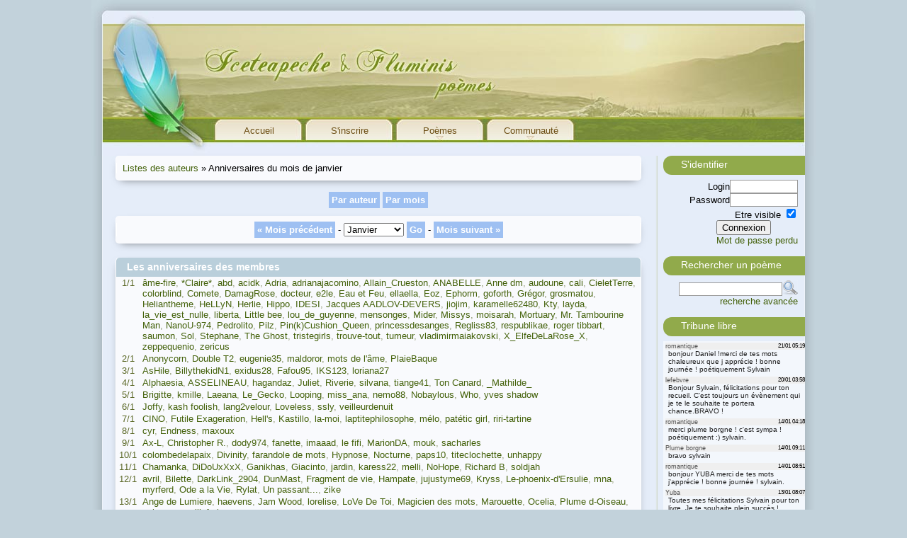

--- FILE ---
content_type: text/html;charset=iso-8859-1
request_url: https://poemes.iceteapeche.com/anniv.php
body_size: 9160
content:
<!DOCTYPE HTML>
<html xmlns="http://www.w3.org/1999/xhtml">
<head>

<meta http-equiv="Content-type" content="application/xhtml+xml; charset=ISO-8859-1" />
<meta name="author" content="Fluminis &amp; Iceteapeche" />
<meta name="owner" content="Fluminis &amp; Iceteapeche" />
<meta name="ROBOTS" content="INDEX,FOLLOW" />
<meta name="Description" content="Forum de po&egrave;mes, maison de la po&eacute;sie" lang="FR" xml:lang="FR" />
<meta name="Keywords" content="po&egrave;mes,poemes,po&eacute;sie,poeme,poesie,po&eacute;mes,po&eacute;me,poesi,po&egrave;sie,bonheur,art,litterature,culture,tendresse,douceur,tendre,delicat,poemes d'amour,po&egrave;mes d'amour,po&egrave;mes d'amitie,po&egrave;mes tristes,po&egrave;mes droles,poem,poetes,auteurs,poet,lire,Livres,culture,po&egrave;tes,langue,texte,po&egrave;te,po&egrave;mes,poetry,art,vers,lecture,po&eacute;sie,po&eacute;sie française,po&eacute;tique,&eacute;criture,po&eacute;sie et critique,r&eacute;citals de po&eacute;sie,poem,po&egrave;mes,po&egrave;te,site de po&eacute;sie,sentiments,expression,poesie" />
<meta name="revisit-after" content="7 day" />
<meta name="viewport" content="width=device-width, initial-scale=1.0">

<link rel="shortcut icon" href="static/images/favicon.ico" />
<link rel="stylesheet" href="static/css/style5.css" type="text/css" />
<link rel="stylesheet" type="text/css" href="static/css/print.css?1" media="print" />

<script type="text/javascript" src="static/js/jquery-1.3.2.min.js"></script>
<script type="text/javascript" src="static/js/jquery-impromptu.2.7.min.js"></script>
<script type="text/javascript" src="static/js/utils.min.js"></script>

<link rel="stylesheet" href="calendar/calendar-system.min.css" type="text/css" />
<script type="text/javascript" src="calendar/calendar.min.js"></script>
<script type="text/javascript" src="calendar/lang/calendar-fr.min.js"></script>
<script type="text/javascript" src="calendar/calendar-setup.min.js"></script>

<title>Icetea &amp; Fluminis po&egrave;mes :: Anniversaires du mois de janvier</title>

</head>
<body>
<div id="wrap">
	<div id="entete">
		<ul id="nav">
			<li><a href="index.php" class="mtop"><span>Accueil</span></a></li>
							<li><a href="sinscrire.php" class="mtop"><span>S'inscrire</span></a></li>
						
			<li><a href="#" class="mtop"><span>Po&egrave;mes</span></a>
				<ul>
					<li class="title">Po&egrave;mes</li>
					<li><a href="poemes.php" title="Liste de tous les po&egrave;mes">Tous les po&egrave;mes</a></li>
					<li><a href="poemes.php?tri=alea" title="Trouver un po&egrave;me">Rechercher un po&egrave;me</a></li>
					<li><a href="random.php" title="Un po&egrave;me au hasard">Un po&egrave;me au hasard</a></li>
					<li><a href="poemes_lus.php" title="Po&egrave;mes lus actuellement">Po&egrave;mes lus actuellement</a></li>
					<li class="title">Cat&eacute;gories</li>
					
					<li><a href="poemes/amitie.html" title="Liste des Amiti&eacute;">Amiti&eacute;</a></li><li><a href="poemes/amour.html" title="Liste des Amour">Amour</a></li><li><a href="poemes/arts.html" title="Liste des Arts">Arts</a></li><li><a href="poemes/chanson.html" title="Liste des Chanson">Chanson</a></li><li><a href="poemes/citation.html" title="Liste des Citation">Citation</a></li><li><a href="poemes/divers.html" title="Liste des Divers">Divers</a></li><li><a href="poemes/drole.html" title="Liste des Drole">Drole</a></li><li><a href="poemes/duo.html" title="Liste des Duo">Duo</a></li><li><a href="poemes/environ.html" title="Liste des Environnement">Environnement</a></li><li><a href="poemes/erotisme.html" title="Liste des Erotisme">Erotisme</a></li><li><a href="poemes/evasion.html" title="Liste des Evasion">Evasion</a></li><li><a href="poemes/groupe.html" title="Liste des Groupe">Groupe</a></li><li><a href="poemes/histoire.html" title="Liste des Histoire">Histoire</a></li><li><a href="poemes/nature.html" title="Liste des Nature">Nature</a></li><li><a href="poemes/pensee.html" title="Liste des Pens&eacute;e">Pens&eacute;e</a></li><li><a href="poemes/poesie.html" title="Liste des Po&eacute;sie">Po&eacute;sie</a></li><li><a href="poemes/politique.html" title="Liste des Politologie">Politologie</a></li><li><a href="poemes/sf.html" title="Liste des Fantastique/Sf">Fantastique/Sf</a></li><li><a href="poemes/social.html" title="Liste des Social">Social</a></li><li><a href="poemes/spirit.html" title="Liste des Spiritualit&eacute;">Spiritualit&eacute;</a></li><li><a href="poemes/traduction.html" title="Liste des Traduction">Traduction</a></li><li><a href="poemes/triste.html" title="Liste des Triste">Triste</a></li>				</ul>
			</li>
				
			<li><a href="#" class="mtop"><span>Communaut&eacute;</span></a>
				<ul>
					<li class="title">Membres</li>
					<li><a href="auteurs.php" title="Liste des auteurs">Liste des Auteurs</a></li>
					<li><a href="moderateur.php">Liste des mod&eacute;rateurs</a></li>
					<li><a href="anniv.php" title="Liste des anniversaires">Liste des anniversaires</a></li>
					<li class="title">Discuter</li>
					<li><a href="forum/">Forum</a></li>
					<li><a href="tribune_libre.php">Tribune libre</a></li>
					<li><a href="javascript:chat('')">Chat</a></li>
					<li><a href="news.php">News</a></li>
					<li><a href="livredor.php">Livre d'or</a></li>
					
					<li class="title">Mais aussi...</li>
					<li><a href="charte.php">Charte du site</a></li>
					<li><a href="contact.php">Nous contacter</a></li>
				</ul>
			</li>
			
						
		</ul>
	</div>
	<div id="content">
<div class="ariane">
	<div class="head"></div>
	<div class="texte">
		<a href="auteurs.php" title="Liste des auteurs">Listes des auteurs</a> &raquo; Anniversaires du mois de janvier	</div>
	<div class="footer"></div>
</div>
<div class="c">
	<a href="anniv.php?o=1" class="bouton">Par auteur</a>
	<a href="anniv.php" class="bouton">Par mois</a>
</div>

	<br/>
	<div class="ariane">
		<div class="head"></div>
		<div class="texte c">
			<form method="get">
			<a href="?p=12" class="bouton">&laquo; Mois pr&eacute;c&eacute;dent</a> - 
			<select id="p">
				<option value="01" selected="selected">Janvier</option><option value="02">F&eacute;vrier</option><option value="03">Mars</option><option value="04">Avril</option><option value="05">Mai</option><option value="06">Juin</option><option value="07">Juillet</option><option value="08">Ao&ucirc;t</option><option value="09">Septembre</option><option value="10">Octobre</option><option value="11">Novembre</option><option value="12">D&eacute;cembre</option>			</select>
			<a href="#" onclick="window.location.href='?p='+document.getElementById('p').value;return false" class="bouton">Go</a> -
			<a href="?p=2" class="bouton">Mois suivant &raquo;</a>
			</form>
		</div>
		<div class="footer"></div>
	</div>
<div class="encadre">
	<div class="head gris">Les anniversaires des membres</div>
	<div class="corps">
		<table width="100%" cellspacing="0" cellpadding="0" class="rounded" id="anniv"> 
			<tr><td class="date">1/1</td><td><a class="" href="auteur/%26acirc%3Bme-fire" title="Voir les po&egrave;mes de &acirc;me-fire">&acirc;me-fire</a>, <a class="" href="auteur/%2AClaire%2A" title="Voir les po&egrave;mes de *Claire*">*Claire*</a>, <a class="" href="auteur/abd" title="Voir les po&egrave;mes de abd">abd</a>, <a class="" href="auteur/acidk" title="Voir les po&egrave;mes de acidk">acidk</a>, <a class="" href="auteur/Adria" title="Voir les po&egrave;mes de Adria">Adria</a>, <a class="" href="auteur/adrianajacomino" title="Voir les po&egrave;mes de adrianajacomino">adrianajacomino</a>, <a class="" href="auteur/Allain_Crueston" title="Voir les po&egrave;mes de Allain_Crueston">Allain_Crueston</a>, <a class="" href="auteur/ANABELLE" title="Voir les po&egrave;mes de ANABELLE">ANABELLE</a>, <a class="" href="auteur/Anne+dm" title="Voir les po&egrave;mes de Anne dm">Anne dm</a>, <a class="" href="auteur/audoune" title="Voir les po&egrave;mes de audoune">audoune</a>, <a class="" href="auteur/cali" title="Voir les po&egrave;mes de cali">cali</a>, <a class="" href="auteur/CieletTerre" title="Voir les po&egrave;mes de CieletTerre">CieletTerre</a>, <a class="" href="auteur/colorblind" title="Voir les po&egrave;mes de colorblind">colorblind</a>, <a class="" href="auteur/Comete" title="Voir les po&egrave;mes de Comete">Comete</a>, <a class="" href="auteur/DamagRose" title="Voir les po&egrave;mes de DamagRose">DamagRose</a>, <a class="" href="auteur/docteur" title="Voir les po&egrave;mes de docteur">docteur</a>, <a class="" href="auteur/e2le" title="Voir les po&egrave;mes de e2le">e2le</a>, <a class="" href="auteur/Eau+et+Feu" title="Voir les po&egrave;mes de Eau et Feu">Eau et Feu</a>, <a class="" href="auteur/ellaella" title="Voir les po&egrave;mes de ellaella">ellaella</a>, <a class="" href="auteur/Eoz" title="Voir les po&egrave;mes de Eoz">Eoz</a>, <a class="" href="auteur/Ephorm" title="Voir les po&egrave;mes de Ephorm">Ephorm</a>, <a class="" href="auteur/goforth" title="Voir les po&egrave;mes de goforth">goforth</a>, <a class="" href="auteur/Gr%26eacute%3Bgor" title="Voir les po&egrave;mes de Gr&eacute;gor">Gr&eacute;gor</a>, <a class="" href="auteur/grosmatou" title="Voir les po&egrave;mes de grosmatou">grosmatou</a>, <a class="" href="auteur/Heliantheme" title="Voir les po&egrave;mes de Heliantheme">Heliantheme</a>, <a class="" href="auteur/HeLLyN" title="Voir les po&egrave;mes de HeLLyN">HeLLyN</a>, <a class="" href="auteur/Herlie" title="Voir les po&egrave;mes de Herlie">Herlie</a>, <a class="" href="auteur/Hippo" title="Voir les po&egrave;mes de Hippo">Hippo</a>, <a class="" href="auteur/IDESI" title="Voir les po&egrave;mes de IDESI">IDESI</a>, <a class="" href="auteur/Jacques+AADLOV-DEVERS" title="Voir les po&egrave;mes de Jacques AADLOV-DEVERS">Jacques AADLOV-DEVERS</a>, <a class="" href="auteur/jiojim" title="Voir les po&egrave;mes de jiojim">jiojim</a>, <a class="" href="auteur/karamelle62480" title="Voir les po&egrave;mes de karamelle62480">karamelle62480</a>, <a class="" href="auteur/Kty" title="Voir les po&egrave;mes de Kty">Kty</a>, <a class="" href="auteur/layda" title="Voir les po&egrave;mes de layda">layda</a>, <a class="" href="auteur/la_vie_est_nulle" title="Voir les po&egrave;mes de la_vie_est_nulle">la_vie_est_nulle</a>, <a class="" href="auteur/liberta" title="Voir les po&egrave;mes de liberta">liberta</a>, <a class="" href="auteur/Little+bee" title="Voir les po&egrave;mes de Little bee">Little bee</a>, <a class="" href="auteur/lou_de_guyenne" title="Voir les po&egrave;mes de lou_de_guyenne">lou_de_guyenne</a>, <a class="" href="auteur/mensonges" title="Voir les po&egrave;mes de mensonges">mensonges</a>, <a class="" href="auteur/Mider" title="Voir les po&egrave;mes de Mider">Mider</a>, <a class="" href="auteur/Missys" title="Voir les po&egrave;mes de Missys">Missys</a>, <a class="" href="auteur/moisarah" title="Voir les po&egrave;mes de moisarah">moisarah</a>, <a class="" href="auteur/Mortuary" title="Voir les po&egrave;mes de Mortuary">Mortuary</a>, <a class="" href="auteur/Mr.+Tambourine+Man" title="Voir les po&egrave;mes de Mr. Tambourine Man">Mr. Tambourine Man</a>, <a class="" href="auteur/NanoU-974" title="Voir les po&egrave;mes de NanoU-974">NanoU-974</a>, <a class="" href="auteur/Pedrolito" title="Voir les po&egrave;mes de Pedrolito">Pedrolito</a>, <a class="" href="auteur/Pilz" title="Voir les po&egrave;mes de Pilz">Pilz</a>, <a class="" href="auteur/Pin%28k%29Cushion_Queen" title="Voir les po&egrave;mes de Pin(k)Cushion_Queen">Pin(k)Cushion_Queen</a>, <a class="" href="auteur/princessdesanges" title="Voir les po&egrave;mes de princessdesanges">princessdesanges</a>, <a class="" href="auteur/Regliss83" title="Voir les po&egrave;mes de Regliss83">Regliss83</a>, <a class="" href="auteur/respublikae" title="Voir les po&egrave;mes de respublikae">respublikae</a>, <a class="" href="auteur/roger+tibbart" title="Voir les po&egrave;mes de roger tibbart">roger tibbart</a>, <a class="" href="auteur/saumon" title="Voir les po&egrave;mes de saumon">saumon</a>, <a class="" href="auteur/Sol" title="Voir les po&egrave;mes de Sol">Sol</a>, <a class="" href="auteur/Stephane" title="Voir les po&egrave;mes de Stephane">Stephane</a>, <a class="" href="auteur/The+Ghost" title="Voir les po&egrave;mes de The Ghost">The Ghost</a>, <a class="" href="auteur/tristegirls" title="Voir les po&egrave;mes de tristegirls">tristegirls</a>, <a class="" href="auteur/trouve-tout" title="Voir les po&egrave;mes de trouve-tout">trouve-tout</a>, <a class="" href="auteur/tumeur" title="Voir les po&egrave;mes de tumeur">tumeur</a>, <a class="" href="auteur/vladimirmaiakovski" title="Voir les po&egrave;mes de vladimirmaiakovski">vladimirmaiakovski</a>, <a class="" href="auteur/X_ElfeDeLaRose_X" title="Voir les po&egrave;mes de X_ElfeDeLaRose_X">X_ElfeDeLaRose_X</a>, <a class="" href="auteur/zeppequenio" title="Voir les po&egrave;mes de zeppequenio">zeppequenio</a>, <a class="" href="auteur/zericus" title="Voir les po&egrave;mes de zericus">zericus</a></td></tr>
<tr><td class="date">2/1</td><td><a class="" href="auteur/Anonycorn" title="Voir les po&egrave;mes de Anonycorn">Anonycorn</a>, <a class="" href="auteur/Double+T2" title="Voir les po&egrave;mes de Double T2">Double T2</a>, <a class="" href="auteur/eugenie35" title="Voir les po&egrave;mes de eugenie35">eugenie35</a>, <a class="" href="auteur/maldoror" title="Voir les po&egrave;mes de maldoror">maldoror</a>, <a class="" href="auteur/mots+de+l%27%26acirc%3Bme" title="Voir les po&egrave;mes de mots de l'&acirc;me">mots de l'&acirc;me</a>, <a class="" href="auteur/PlaieBaque" title="Voir les po&egrave;mes de PlaieBaque">PlaieBaque</a></td></tr>
<tr><td class="date">3/1</td><td><a class="" href="auteur/AsHile" title="Voir les po&egrave;mes de AsHile">AsHile</a>, <a class="" href="auteur/BillythekidN1" title="Voir les po&egrave;mes de BillythekidN1">BillythekidN1</a>, <a class="" href="auteur/exidus28" title="Voir les po&egrave;mes de exidus28">exidus28</a>, <a class="" href="auteur/Fafou95" title="Voir les po&egrave;mes de Fafou95">Fafou95</a>, <a class="" href="auteur/IKS123" title="Voir les po&egrave;mes de IKS123">IKS123</a>, <a class="" href="auteur/loriana27" title="Voir les po&egrave;mes de loriana27">loriana27</a></td></tr>
<tr><td class="date">4/1</td><td><a class="" href="auteur/Alphaesia" title="Voir les po&egrave;mes de Alphaesia">Alphaesia</a>, <a class="" href="auteur/ASSELINEAU" title="Voir les po&egrave;mes de ASSELINEAU">ASSELINEAU</a>, <a class="" href="auteur/hagandaz" title="Voir les po&egrave;mes de hagandaz">hagandaz</a>, <a class="" href="auteur/Juliet" title="Voir les po&egrave;mes de Juliet">Juliet</a>, <a class="" href="auteur/Riverie" title="Voir les po&egrave;mes de Riverie">Riverie</a>, <a class="" href="auteur/silvana" title="Voir les po&egrave;mes de silvana">silvana</a>, <a class="" href="auteur/tiange41" title="Voir les po&egrave;mes de tiange41">tiange41</a>, <a class="" href="auteur/Ton+Canard" title="Voir les po&egrave;mes de Ton Canard">Ton Canard</a>, <a class="" href="auteur/_Mathilde_" title="Voir les po&egrave;mes de _Mathilde_">_Mathilde_</a></td></tr>
<tr><td class="date">5/1</td><td><a class="" href="auteur/Brigitte" title="Voir les po&egrave;mes de Brigitte">Brigitte</a>, <a class="" href="auteur/kmille" title="Voir les po&egrave;mes de kmille">kmille</a>, <a class="" href="auteur/Laeana" title="Voir les po&egrave;mes de Laeana">Laeana</a>, <a class="" href="auteur/Le_Gecko" title="Voir les po&egrave;mes de Le_Gecko">Le_Gecko</a>, <a class="" href="auteur/Looping" title="Voir les po&egrave;mes de Looping">Looping</a>, <a class="" href="auteur/miss_ana" title="Voir les po&egrave;mes de miss_ana">miss_ana</a>, <a class="" href="auteur/nemo88" title="Voir les po&egrave;mes de nemo88">nemo88</a>, <a class="" href="auteur/Nobaylous" title="Voir les po&egrave;mes de Nobaylous">Nobaylous</a>, <a class="" href="auteur/Who" title="Voir les po&egrave;mes de Who">Who</a>, <a class="" href="auteur/yves+shadow" title="Voir les po&egrave;mes de yves shadow">yves shadow</a></td></tr>
<tr><td class="date">6/1</td><td><a class="" href="auteur/Joffy" title="Voir les po&egrave;mes de Joffy">Joffy</a>, <a class="" href="auteur/kash+foolish" title="Voir les po&egrave;mes de kash foolish">kash foolish</a>, <a class="" href="auteur/lang2velour" title="Voir les po&egrave;mes de lang2velour">lang2velour</a>, <a class="" href="auteur/Loveless" title="Voir les po&egrave;mes de Loveless">Loveless</a>, <a class="" href="auteur/ssly" title="Voir les po&egrave;mes de ssly">ssly</a>, <a class="" href="auteur/veilleurdenuit" title="Voir les po&egrave;mes de veilleurdenuit">veilleurdenuit</a></td></tr>
<tr><td class="date">7/1</td><td><a class="" href="auteur/CINO" title="Voir les po&egrave;mes de CINO">CINO</a>, <a class="" href="auteur/Futile+Exageration" title="Voir les po&egrave;mes de Futile Exageration">Futile Exageration</a>, <a class="" href="auteur/Hell%27s" title="Voir les po&egrave;mes de Hell's">Hell's</a>, <a class="" href="auteur/Kastillo" title="Voir les po&egrave;mes de Kastillo">Kastillo</a>, <a class="" href="auteur/la-moi" title="Voir les po&egrave;mes de la-moi">la-moi</a>, <a class="" href="auteur/laptitephilosophe" title="Voir les po&egrave;mes de laptitephilosophe">laptitephilosophe</a>, <a class="" href="auteur/m%26eacute%3Blo" title="Voir les po&egrave;mes de m&eacute;lo">m&eacute;lo</a>, <a class="" href="auteur/pat%26eacute%3Btic+girl" title="Voir les po&egrave;mes de pat&eacute;tic girl">pat&eacute;tic girl</a>, <a class="" href="auteur/riri-tartine" title="Voir les po&egrave;mes de riri-tartine">riri-tartine</a></td></tr>
<tr><td class="date">8/1</td><td><a class="" href="auteur/cyr" title="Voir les po&egrave;mes de cyr">cyr</a>, <a class="" href="auteur/Endness" title="Voir les po&egrave;mes de Endness">Endness</a>, <a class="" href="auteur/maxoux" title="Voir les po&egrave;mes de maxoux">maxoux</a></td></tr>
<tr><td class="date">9/1</td><td><a class="" href="auteur/Ax-L" title="Voir les po&egrave;mes de Ax-L">Ax-L</a>, <a class="" href="auteur/Christopher+R." title="Voir les po&egrave;mes de Christopher R.">Christopher R.</a>, <a class="" href="auteur/dody974" title="Voir les po&egrave;mes de dody974">dody974</a>, <a class="" href="auteur/fanette" title="Voir les po&egrave;mes de fanette">fanette</a>, <a class="" href="auteur/imaaad" title="Voir les po&egrave;mes de imaaad">imaaad</a>, <a class="" href="auteur/le+fifi" title="Voir les po&egrave;mes de le fifi">le fifi</a>, <a class="" href="auteur/MarionDA" title="Voir les po&egrave;mes de MarionDA">MarionDA</a>, <a class="" href="auteur/mouk" title="Voir les po&egrave;mes de mouk">mouk</a>, <a class="" href="auteur/sacharles" title="Voir les po&egrave;mes de sacharles">sacharles</a></td></tr>
<tr><td class="date">10/1</td><td><a class="" href="auteur/colombedelapaix" title="Voir les po&egrave;mes de colombedelapaix">colombedelapaix</a>, <a class="" href="auteur/Divinity" title="Voir les po&egrave;mes de Divinity">Divinity</a>, <a class="" href="auteur/farandole+de+mots" title="Voir les po&egrave;mes de farandole de mots">farandole de mots</a>, <a class="" href="auteur/Hypnose" title="Voir les po&egrave;mes de Hypnose">Hypnose</a>, <a class="" href="auteur/Nocturne" title="Voir les po&egrave;mes de Nocturne">Nocturne</a>, <a class="" href="auteur/paps10" title="Voir les po&egrave;mes de paps10">paps10</a>, <a class="" href="auteur/titeclochette" title="Voir les po&egrave;mes de titeclochette">titeclochette</a>, <a class="" href="auteur/unhappy" title="Voir les po&egrave;mes de unhappy">unhappy</a></td></tr>
<tr><td class="date">11/1</td><td><a class="" href="auteur/Chamanka" title="Voir les po&egrave;mes de Chamanka">Chamanka</a>, <a class="" href="auteur/DiDoUxXxX" title="Voir les po&egrave;mes de DiDoUxXxX">DiDoUxXxX</a>, <a class="" href="auteur/Ganikhas" title="Voir les po&egrave;mes de Ganikhas">Ganikhas</a>, <a class="" href="auteur/Giacinto" title="Voir les po&egrave;mes de Giacinto">Giacinto</a>, <a class="" href="auteur/jardin" title="Voir les po&egrave;mes de jardin">jardin</a>, <a class="" href="auteur/karess22" title="Voir les po&egrave;mes de karess22">karess22</a>, <a class="" href="auteur/melli" title="Voir les po&egrave;mes de melli">melli</a>, <a class="" href="auteur/NoHope" title="Voir les po&egrave;mes de NoHope">NoHope</a>, <a class="" href="auteur/Richard+B" title="Voir les po&egrave;mes de Richard B">Richard B</a>, <a class="" href="auteur/soldjah" title="Voir les po&egrave;mes de soldjah">soldjah</a></td></tr>
<tr><td class="date">12/1</td><td><a class="" href="auteur/avril" title="Voir les po&egrave;mes de avril">avril</a>, <a class="" href="auteur/Bilette" title="Voir les po&egrave;mes de Bilette">Bilette</a>, <a class="" href="auteur/DarkLink_2904" title="Voir les po&egrave;mes de DarkLink_2904">DarkLink_2904</a>, <a class="" href="auteur/DunMast" title="Voir les po&egrave;mes de DunMast">DunMast</a>, <a class="" href="auteur/Fragment+de+vie" title="Voir les po&egrave;mes de Fragment de vie">Fragment de vie</a>, <a class="" href="auteur/Hampate" title="Voir les po&egrave;mes de Hampate">Hampate</a>, <a class="" href="auteur/jujustyme69" title="Voir les po&egrave;mes de jujustyme69">jujustyme69</a>, <a class="" href="auteur/Kryss" title="Voir les po&egrave;mes de Kryss">Kryss</a>, <a class="" href="auteur/Le-phoenix-d%27Ersulie" title="Voir les po&egrave;mes de Le-phoenix-d'Ersulie">Le-phoenix-d'Ersulie</a>, <a class="" href="auteur/mna" title="Voir les po&egrave;mes de mna">mna</a>, <a class="" href="auteur/myrferd" title="Voir les po&egrave;mes de myrferd">myrferd</a>, <a class="" href="auteur/Ode+a+la+Vie" title="Voir les po&egrave;mes de Ode a la Vie">Ode a la Vie</a>, <a class="" href="auteur/Rylat" title="Voir les po&egrave;mes de Rylat">Rylat</a>, <a class="" href="auteur/Un+passant..." title="Voir les po&egrave;mes de Un passant...">Un passant...</a>, <a class="" href="auteur/zike" title="Voir les po&egrave;mes de zike">zike</a></td></tr>
<tr><td class="date">13/1</td><td><a class="" href="auteur/Ange+de+Lumiere" title="Voir les po&egrave;mes de Ange de Lumiere">Ange de Lumiere</a>, <a class="" href="auteur/haevens" title="Voir les po&egrave;mes de haevens">haevens</a>, <a class="" href="auteur/Jam+Wood" title="Voir les po&egrave;mes de Jam Wood">Jam Wood</a>, <a class="" href="auteur/lorelise" title="Voir les po&egrave;mes de lorelise">lorelise</a>, <a class="" href="auteur/LoVe+De+Toi" title="Voir les po&egrave;mes de LoVe De Toi">LoVe De Toi</a>, <a class="" href="auteur/Magicien+des+mots" title="Voir les po&egrave;mes de Magicien des mots">Magicien des mots</a>, <a class="" href="auteur/Marouette" title="Voir les po&egrave;mes de Marouette">Marouette</a>, <a class="" href="auteur/Ocelia" title="Voir les po&egrave;mes de Ocelia">Ocelia</a>, <a class="" href="auteur/Plume+d-Oiseau" title="Voir les po&egrave;mes de Plume d-Oiseau">Plume d-Oiseau</a>, <a class="" href="auteur/solange" title="Voir les po&egrave;mes de solange">solange</a>, <a class="" href="auteur/vanillefraise" title="Voir les po&egrave;mes de vanillefraise">vanillefraise</a></td></tr>
<tr><td class="date">14/1</td><td><a class="" href="auteur/aziyadia" title="Voir les po&egrave;mes de aziyadia">aziyadia</a>, <a class="" href="auteur/calliope7" title="Voir les po&egrave;mes de calliope7">calliope7</a>, <a class="" href="auteur/choupsss" title="Voir les po&egrave;mes de choupsss">choupsss</a>, <a class="" href="auteur/flum%26inis" title="Voir les po&egrave;mes de flum&inis">flum&inis</a>, <a class="" href="auteur/fluminis" title="Voir les po&egrave;mes de fluminis">fluminis</a>, <a class="" href="auteur/ladagodelyon" title="Voir les po&egrave;mes de ladagodelyon">ladagodelyon</a>, <a class="" href="auteur/oOf%21d%26pound%3Bl%21t%26pound%3BoO" title="Voir les po&egrave;mes de oOf!d&pound;l!t&pound;oO">oOf!d&pound;l!t&pound;oO</a>, <a class="" href="auteur/Panda" title="Voir les po&egrave;mes de Panda">Panda</a>, <a class="" href="auteur/philou" title="Voir les po&egrave;mes de philou">philou</a></td></tr>
<tr><td class="date">15/1</td><td><a class="" href="auteur/Anthony" title="Voir les po&egrave;mes de Anthony">Anthony</a>, <a class="" href="auteur/guimauve" title="Voir les po&egrave;mes de guimauve">guimauve</a>, <a class="" href="auteur/Iraenocte" title="Voir les po&egrave;mes de Iraenocte">Iraenocte</a>, <a class="" href="auteur/Johnny_Boy" title="Voir les po&egrave;mes de Johnny_Boy">Johnny_Boy</a>, <a class="" href="auteur/lapucedu68" title="Voir les po&egrave;mes de lapucedu68">lapucedu68</a>, <a class="" href="auteur/poetic69" title="Voir les po&egrave;mes de poetic69">poetic69</a>, <a class="" href="auteur/Roen+Weiss" title="Voir les po&egrave;mes de Roen Weiss">Roen Weiss</a>, <a class="" href="auteur/Yawhaterver" title="Voir les po&egrave;mes de Yawhaterver">Yawhaterver</a></td></tr>
<tr><td class="date">16/1</td><td><a class="" href="auteur/dirih" title="Voir les po&egrave;mes de dirih">dirih</a>, <a class="" href="auteur/DooM" title="Voir les po&egrave;mes de DooM">DooM</a>, <a class="" href="auteur/HeArtLeSsAnGeL" title="Voir les po&egrave;mes de HeArtLeSsAnGeL">HeArtLeSsAnGeL</a>, <a class="" href="auteur/infectederez" title="Voir les po&egrave;mes de infectederez">infectederez</a>, <a class="" href="auteur/IriA" title="Voir les po&egrave;mes de IriA">IriA</a>, <a class="" href="auteur/jo" title="Voir les po&egrave;mes de jo">jo</a>, <a class="" href="auteur/Karisma" title="Voir les po&egrave;mes de Karisma">Karisma</a>, <a class="" href="auteur/LES_LARMES_DU_COEUR" title="Voir les po&egrave;mes de LES_LARMES_DU_COEUR">LES_LARMES_DU_COEUR</a>, <a class="" href="auteur/michelconrad" title="Voir les po&egrave;mes de michelconrad">michelconrad</a>, <a class="" href="auteur/Nothing" title="Voir les po&egrave;mes de Nothing">Nothing</a>, <a class="" href="auteur/Nothingwithouther" title="Voir les po&egrave;mes de Nothingwithouther">Nothingwithouther</a>, <a class="" href="auteur/Ohcangel" title="Voir les po&egrave;mes de Ohcangel">Ohcangel</a>, <a class="" href="auteur/Plume+borgne" title="Voir les po&egrave;mes de Plume borgne">Plume borgne</a>, <a class="" href="auteur/saadoch" title="Voir les po&egrave;mes de saadoch">saadoch</a>, <a class="" href="auteur/sammi" title="Voir les po&egrave;mes de sammi">sammi</a>, <a class="" href="auteur/Thermos" title="Voir les po&egrave;mes de Thermos">Thermos</a>, <a class="" href="auteur/Thermos2" title="Voir les po&egrave;mes de Thermos2">Thermos2</a>, <a class="" href="auteur/Tristitia" title="Voir les po&egrave;mes de Tristitia">Tristitia</a>, <a class="" href="auteur/William" title="Voir les po&egrave;mes de William">William</a></td></tr>
<tr><td class="date">17/1</td><td><a class="" href="auteur/ouhtman" title="Voir les po&egrave;mes de ouhtman">ouhtman</a></td></tr>
<tr><td class="date">18/1</td><td><a class="" href="auteur/crizouille" title="Voir les po&egrave;mes de crizouille">crizouille</a>, <a class="" href="auteur/Jonathan+Livingston" title="Voir les po&egrave;mes de Jonathan Livingston">Jonathan Livingston</a>, <a class="" href="auteur/Moi80" title="Voir les po&egrave;mes de Moi80">Moi80</a>, <a class="" href="auteur/Orazy" title="Voir les po&egrave;mes de Orazy">Orazy</a>, <a class="" href="auteur/Sylvain" title="Voir les po&egrave;mes de Sylvain">Sylvain</a>, <a class="" href="auteur/the+pep%27s" title="Voir les po&egrave;mes de the pep's">the pep's</a></td></tr>
<tr><td class="date">19/1</td><td><a class="" href="auteur/atraout" title="Voir les po&egrave;mes de atraout">atraout</a>, <a class="" href="auteur/audette" title="Voir les po&egrave;mes de audette">audette</a>, <a class="" href="auteur/caresse_d_un_soir" title="Voir les po&egrave;mes de caresse_d_un_soir">caresse_d_un_soir</a>, <a class="" href="auteur/LeaveMeAlone" title="Voir les po&egrave;mes de LeaveMeAlone">LeaveMeAlone</a>, <a class="" href="auteur/melissalove" title="Voir les po&egrave;mes de melissalove">melissalove</a>, <a class="" href="auteur/nadia" title="Voir les po&egrave;mes de nadia">nadia</a>, <a class="" href="auteur/Romdu44" title="Voir les po&egrave;mes de Romdu44">Romdu44</a>, <a class="" href="auteur/Shqiptar" title="Voir les po&egrave;mes de Shqiptar">Shqiptar</a></td></tr>
<tr><td class="date">20/1</td><td><a class="" href="auteur/AMC" title="Voir les po&egrave;mes de AMC">AMC</a>, <a class="" href="auteur/aurol%26eacute%3Bra" title="Voir les po&egrave;mes de aurol&eacute;ra">aurol&eacute;ra</a>, <a class="" href="auteur/elfelumineux" title="Voir les po&egrave;mes de elfelumineux">elfelumineux</a>, <a class="" href="auteur/ennoia" title="Voir les po&egrave;mes de ennoia">ennoia</a>, <a class="" href="auteur/inconnue123" title="Voir les po&egrave;mes de inconnue123">inconnue123</a>, <a class="" href="auteur/neo" title="Voir les po&egrave;mes de neo">neo</a>, <a class="" href="auteur/pluie" title="Voir les po&egrave;mes de pluie">pluie</a>, <a class="" href="auteur/Poesie+nocturne" title="Voir les po&egrave;mes de Poesie nocturne">Poesie nocturne</a>, <a class="" href="auteur/Rubis" title="Voir les po&egrave;mes de Rubis">Rubis</a>, <a class="" href="auteur/Rubis_rouge-sang" title="Voir les po&egrave;mes de Rubis_rouge-sang">Rubis_rouge-sang</a></td></tr>
<tr><td class="date">21/1</td><td><a class="" href="auteur/Ayase" title="Voir les po&egrave;mes de Ayase">Ayase</a>, <a class="" href="auteur/Betterness" title="Voir les po&egrave;mes de Betterness">Betterness</a>, <a class="" href="auteur/Pattes+de+mouche" title="Voir les po&egrave;mes de Pattes de mouche">Pattes de mouche</a>, <a class="" href="auteur/Pikounet" title="Voir les po&egrave;mes de Pikounet">Pikounet</a>, <a class="" href="auteur/poemes43" title="Voir les po&egrave;mes de poemes43">poemes43</a>, <a class="" href="auteur/rimbaudetraph" title="Voir les po&egrave;mes de rimbaudetraph">rimbaudetraph</a>, <a class="" href="auteur/steventyler" title="Voir les po&egrave;mes de steventyler">steventyler</a>, <a class="" href="auteur/WhiteMan" title="Voir les po&egrave;mes de WhiteMan">WhiteMan</a></td></tr>
<tr><td class="date">22/1</td><td><a class="" href="auteur/Fanny" title="Voir les po&egrave;mes de Fanny">Fanny</a>, <a class="" href="auteur/GGB" title="Voir les po&egrave;mes de GGB">GGB</a>, <a class="" href="auteur/mamisa" title="Voir les po&egrave;mes de mamisa">mamisa</a>, <a class="" href="auteur/Mathieu+Larose" title="Voir les po&egrave;mes de Mathieu Larose">Mathieu Larose</a>, <a class="" href="auteur/Popsou" title="Voir les po&egrave;mes de Popsou">Popsou</a>, <a class="" href="auteur/sensible+raphy" title="Voir les po&egrave;mes de sensible raphy">sensible raphy</a></td></tr>
<tr><td class="date">23/1</td><td><a class="" href="auteur/dreamx" title="Voir les po&egrave;mes de dreamx">dreamx</a>, <a class="" href="auteur/duclove" title="Voir les po&egrave;mes de duclove">duclove</a>, <a class="" href="auteur/Genjo+Sanzo" title="Voir les po&egrave;mes de Genjo Sanzo">Genjo Sanzo</a>, <a class="" href="auteur/Mademoiselle+R." title="Voir les po&egrave;mes de Mademoiselle R.">Mademoiselle R.</a>, <a class="" href="auteur/November" title="Voir les po&egrave;mes de November">November</a>, <a class="" href="auteur/sahara" title="Voir les po&egrave;mes de sahara">sahara</a>, <a class="" href="auteur/vishnou" title="Voir les po&egrave;mes de vishnou">vishnou</a>, <a class="" href="auteur/whiteshadow" title="Voir les po&egrave;mes de whiteshadow">whiteshadow</a></td></tr>
<tr><td class="date">24/1</td><td><a class="" href="auteur/Alkaaran" title="Voir les po&egrave;mes de Alkaaran">Alkaaran</a>, <a class="" href="auteur/Dark+Death" title="Voir les po&egrave;mes de Dark Death">Dark Death</a>, <a class="" href="auteur/Frozen+Heart" title="Voir les po&egrave;mes de Frozen Heart">Frozen Heart</a>, <a class="" href="auteur/Patlechat" title="Voir les po&egrave;mes de Patlechat">Patlechat</a></td></tr>
<tr><td class="date">25/1</td><td><a class="" href="auteur/Ange_D%26eacute%3Bchu" title="Voir les po&egrave;mes de Ange_D&eacute;chu">Ange_D&eacute;chu</a>, <a class="" href="auteur/Brice" title="Voir les po&egrave;mes de Brice">Brice</a>, <a class="" href="auteur/coeur.de.saphir" title="Voir les po&egrave;mes de coeur.de.saphir">coeur.de.saphir</a>, <a class="" href="auteur/eco-blanchiment" title="Voir les po&egrave;mes de eco-blanchiment">eco-blanchiment</a>, <a class="" href="auteur/MarySatine" title="Voir les po&egrave;mes de MarySatine">MarySatine</a>, <a class="" href="auteur/mek2lam" title="Voir les po&egrave;mes de mek2lam">mek2lam</a>, <a class="" href="auteur/prunesalome" title="Voir les po&egrave;mes de prunesalome">prunesalome</a></td></tr>
<tr><td class="date">26/1</td><td><a class="" href="auteur/Anonymat" title="Voir les po&egrave;mes de Anonymat">Anonymat</a>, <a class="" href="auteur/Blackflag" title="Voir les po&egrave;mes de Blackflag">Blackflag</a>, <a class="" href="auteur/Eliott" title="Voir les po&egrave;mes de Eliott">Eliott</a>, <a class="" href="auteur/Onizuka" title="Voir les po&egrave;mes de Onizuka">Onizuka</a>, <a class="" href="auteur/spawn77" title="Voir les po&egrave;mes de spawn77">spawn77</a>, <a class="" href="auteur/yukino" title="Voir les po&egrave;mes de yukino">yukino</a></td></tr>
<tr><td class="date">27/1</td><td><a class="" href="auteur/Hassan" title="Voir les po&egrave;mes de Hassan">Hassan</a>, <a class="" href="auteur/icefruitlove" title="Voir les po&egrave;mes de icefruitlove">icefruitlove</a>, <a class="" href="auteur/Nephtys" title="Voir les po&egrave;mes de Nephtys">Nephtys</a>, <a class="" href="auteur/sabine" title="Voir les po&egrave;mes de sabine">sabine</a>, <a class="" href="auteur/Sensi" title="Voir les po&egrave;mes de Sensi">Sensi</a>, <a class="" href="auteur/serko" title="Voir les po&egrave;mes de serko">serko</a>, <a class="" href="auteur/SpookyVince" title="Voir les po&egrave;mes de SpookyVince">SpookyVince</a></td></tr>
<tr><td class="date">28/1</td><td><a class="" href="auteur/Elea" title="Voir les po&egrave;mes de Elea">Elea</a>, <a class="" href="auteur/malombre" title="Voir les po&egrave;mes de malombre">malombre</a>, <a class="" href="auteur/Polo" title="Voir les po&egrave;mes de Polo">Polo</a>, <a class="" href="auteur/shakya" title="Voir les po&egrave;mes de shakya">shakya</a></td></tr>
<tr><td class="date">29/1</td><td><a class="" href="auteur/Artmot" title="Voir les po&egrave;mes de Artmot">Artmot</a>, <a class="" href="auteur/Azurelle" title="Voir les po&egrave;mes de Azurelle">Azurelle</a>, <a class="" href="auteur/Eithia" title="Voir les po&egrave;mes de Eithia">Eithia</a>, <a class="" href="auteur/fandeflorac" title="Voir les po&egrave;mes de fandeflorac">fandeflorac</a>, <a class="" href="auteur/jad3651277" title="Voir les po&egrave;mes de jad3651277">jad3651277</a>, <a class="" href="auteur/lespyrenees" title="Voir les po&egrave;mes de lespyrenees">lespyrenees</a>, <a class="" href="auteur/Thatsecret" title="Voir les po&egrave;mes de Thatsecret">Thatsecret</a></td></tr>
<tr><td class="date">30/1</td><td><a class="" href="auteur/apocalypse" title="Voir les po&egrave;mes de apocalypse">apocalypse</a>, <a class="" href="auteur/Calypso." title="Voir les po&egrave;mes de Calypso.">Calypso.</a>, <a class="" href="auteur/Candy" title="Voir les po&egrave;mes de Candy">Candy</a>, <a class="" href="auteur/Chenapan69" title="Voir les po&egrave;mes de Chenapan69">Chenapan69</a>, <a class="" href="auteur/em32" title="Voir les po&egrave;mes de em32">em32</a>, <a class="" href="auteur/Malady" title="Voir les po&egrave;mes de Malady">Malady</a>, <a class="" href="auteur/missdu88" title="Voir les po&egrave;mes de missdu88">missdu88</a>, <a class="" href="auteur/rosemelisse" title="Voir les po&egrave;mes de rosemelisse">rosemelisse</a>, <a class="" href="auteur/Suomidal" title="Voir les po&egrave;mes de Suomidal">Suomidal</a></td></tr>
<tr><td class="date">31/1</td><td><a class="" href="auteur/Alexxx89" title="Voir les po&egrave;mes de Alexxx89">Alexxx89</a>, <a class="" href="auteur/Feather" title="Voir les po&egrave;mes de Feather">Feather</a>, <a class="" href="auteur/hysard" title="Voir les po&egrave;mes de hysard">hysard</a>, <a class="" href="auteur/la+tite+mimi" title="Voir les po&egrave;mes de la tite mimi">la tite mimi</a>, <a class="" href="auteur/Lasardine" title="Voir les po&egrave;mes de Lasardine">Lasardine</a>, <a class="" href="auteur/MAHIEDDINE" title="Voir les po&egrave;mes de MAHIEDDINE">MAHIEDDINE</a>, <a class="" href="auteur/mimi" title="Voir les po&egrave;mes de mimi">mimi</a>, <a class="" href="auteur/morgane38" title="Voir les po&egrave;mes de morgane38">morgane38</a>, <a class="" href="auteur/Rayman" title="Voir les po&egrave;mes de Rayman">Rayman</a>, <a class="" href="auteur/sann246" title="Voir les po&egrave;mes de sann246">sann246</a>, <a class="" href="auteur/souleyman" title="Voir les po&egrave;mes de souleyman">souleyman</a>, <a class="" href="auteur/tiote+mimie34" title="Voir les po&egrave;mes de tiote mimie34">tiote mimie34</a>, <a class="" href="auteur/Zig31" title="Voir les po&egrave;mes de Zig31">Zig31</a></td></tr>		</table>
	</div>
	<div class="footer"></div>
</div>
	</div>
	<div id="side">
				<div id="login" class="block">
			<h4>S'identifier</h4>
			<form action="entrer.php" method="post" class="form_droite" id="loginform" name="loginform">
				<input type="hidden" name="oki" value="1" />
				<input type="hidden" name="url_from" value="http://poemes.iceteapeche.com/anniv.php" />
				<table cellspacing="0" cellpadding="0">
					<tr>
						<td class="r">Login</td>
						<td><input type="text" name="login" maxlength="30" class="input_s" onkeypress="javascript:submitForm(event,'loginform');"/></td>
					</tr>
					<tr>
						<td class="r">Password</td>
						<td><input type="password" name="pass" maxlength="30" class="input_s" onkeypress="javascript:submitForm(event,'loginform');"/></td>
					</tr>
					<tr>
						<td class="r" colspan="2">Etre visible <input type="checkbox" name="visible" value="1" class="radio" checked="checked"/></td>
					</tr>
					<tr>
						<td colspan="2" class="c"><input type="submit" value="Connexion"/></td>
					</tr>
					<tr>
						<td colspan="2"><a href="mdpoublie.php">Mot de passe perdu</a></td>
					</tr>
				</table>
			</form>
		</div>
				<div id="rech" class="block">
			<h4>Rechercher un poème</h4>
			<form action="poemes.php" method="get" class="form_droite">
				<input type="texte" class="input" name="s" maxlength="100" /><input type="image" src="static/images/search2.gif" alt="Rechercher un poeme" style="vertical-align:bottom"/><br/>
				<a href="poemes.php?s=">recherche avancée</a>
			</form>
		</div>
		<!-- chat -->
<div id="tribune" class="block">
	<h4>Tribune libre</h4>
	<div class='chat'><div class="chat_user"><span>21/01 05:19</span>romantique</div><div class="chat_msg">bonjour Daniel !merci  de tes mots  chaleureux que j appr&eacute;cie ! bonne journ&eacute;e ! po&eacute;tiquement  Sylvain</div>
<div class="chat_user"><span>20/01 03:58</span>lefebvre</div><div class="chat_msg">Bonjour Sylvain, f&eacute;licitations pour ton recueil. C'est toujours un &eacute;v&egrave;nement qui je te le souhaite te portera chance.BRAVO !</div>
<div class="chat_user"><span>14/01 04:18</span>romantique</div><div class="chat_msg">merci plume borgne ! c'est  sympa ! po&eacute;tiquement :) sylvain.</div>
<div class="chat_user"><span>14/01 09:11</span>Plume borgne</div><div class="chat_msg">bravo sylvain</div>
<div class="chat_user"><span>14/01 08:51</span>romantique</div><div class="chat_msg">bonjour YUBA  merci de tes mots  j'appr&eacute;cie ! bonne journ&eacute;e ! sylvain.</div>
<div class="chat_user"><span>13/01 08:07</span>Yuba</div><div class="chat_msg">Toutes mes f&eacute;licitations Sylvain pour ton livre. Je te souhaite plein succ&egrave;s !</div>
<div class="chat_user"><span>13/01 02:55</span>romantique</div><div class="chat_msg">decitre le furet du nord et toutes librairies  prix 14 euros. merci .po&eacute;tiquement :)</div>
<div class="chat_user"><span>13/01 02:53</span>romantique</div><div class="chat_msg">bonjour &agrave; tous les po&egrave;tes du site j 'ai publi&eacute; en d&eacute;cembre un recueil de po&egrave;mes  : aux &quot;editions de  l'onde &quot; les murmures de mon coeur   sylvain girard  disponible  sur les plates formes  fnac  amazon cultura </div>
<div class="chat_user"><span>11/01 07:52</span>Yuba</div><div class="chat_msg">Si moi je constate que ta daube est mal cuite , je vais respecter ton envie d'en d&eacute;sirer la consommation.</div>
<div class="chat_user"><span>11/01 07:49</span>Yuba</div><div class="chat_msg">La po&egrave;sie est une affaire personnelle, un voyage solitaire avant tout. Personne n'est apte &agrave; juger l'expression des autres.</div>
<div class="chat_user"><span>11/01 04:44</span>Chrysantheme</div><div class="chat_msg">Les m&eacute;taphores se brisent les dents sur les os du r&eacute;el</div>
<div class="chat_user"><span>11/01 04:37</span>Chrysantheme</div><div class="chat_msg">Trop de po&eacute;sie tue la po&eacute;sie comme trop de lumi&egrave;re aveugle l'aube ; certains se croient po&egrave;tes alors qu'il n'&eacute;crivent que de la daube</div>
<div class="chat_user"><span>10/01 11:05</span>Des-l-aube</div><div class="chat_msg">Bises Roserose</div>
<div class="chat_user"><span>08/01 09:55</span>roserose</div><div class="chat_msg">plein de p&ecirc;tits bonheurs Des-I-aube l'espoir doit toujours &ecirc;tre pr&eacute;sent c'est une petite lueur qu'il ne faut jamais laisser s'&eacute;teindre mais la conserver au creux de son &acirc;me A bient&ocirc;t</div>
<div class="chat_user"><span>08/01 09:43</span>roserose</div><div class="chat_msg">Des-i-aube Bonjour    onsoir je suis contente de vous lire la gr&ecirc;le a</div>
<div class="chat_user"><span>08/01 05:09</span>Des-l-aube</div><div class="chat_msg">Que cette ann&eacute;e soit mon ann&eacute;e. Je veux tout.</div>
<div class="chat_user"><span>03/01 06:36</span>roserose</div><div class="chat_msg">que cette nouvelle ann&eacute;e vous soit douce et l&eacute;g&egrave;re et qu'elle vous garde tous en bonne sant&eacute;</div>
<div class="chat_user"><span>02/01 07:35</span>ParadoXx696</div><div class="chat_msg">Contente de retrouver notre site , meilleurs v&oelig;ux a tous et toutes</div>
<div class="chat_user"><span>02/01 06:46</span>rogertibart</div><div class="chat_msg">Bonne ann&eacute;e &agrave; tous et toutes plein de bonnes choses !...8)</div>
<div class="chat_user"><span>01/01 01:50</span>MARIE L.</div><div class="chat_msg">Bonne et heureuse ann&eacute;e &agrave; tous</div>
	</div>
</div>
<!-- /chat -->
		
		<!-- derniers messages -->
<div id="dernmess" class="block">
	<h4>Messages du forum</h4>
	<div id="">
<a href="forum/lire.php?thread=1654&amp;p=0" class="mtitre" title="Plume borgne - 23/01/2026 &agrave; 16:11:34">maison d'&eacute;dition</a>
<a href="forum/lire.php?thread=1652&amp;p=0" class="mtitre" title="Zooey - 07/01/2026 &agrave; 03:37:00">INTELLIGENCE ARTIFICIELLE</a>
<a href="forum/lire.php?thread=710&amp;p=2740" class="mtitre" title="Intruder - 02/01/2026 &agrave; 18:18:01">Qu'est-ce que vous &eacute;coutez en ce moment ?</a>
<a href="forum/lire.php?thread=1535&amp;p=120" class="mtitre" title="Chrysantheme - 20/11/2025 &agrave; 18:54:35">Jeux de mots</a>
<a href="forum/lire.php?thread=1543&amp;p=160" class="mtitre" title="Chrysantheme - 08/11/2025 &agrave; 14:05:13">Les mots que vous aimez</a>
	</div>
	</div>
<!-- /derniers messages -->		
		<!-- qui est en ligne -->
<div id="enligne" class="block">
	<h4>Qui est en ligne</h4>
	<div id="">
		<ul>
			<li class="h2texte">Membres :</li><li><a class="" href="auteur/Capricorne" title="Voir les po&egrave;mes de Capricorne">Capricorne</a></li><li class="h2texte">Et aussi :</li><li>1010 invit&eacute;s</li>		</ul>
	</div>
</div>
<!-- /qui est en ligne -->		
	</div>
	<div id="footer">
	</div>
</div>
<div id="copyright">copyright &copy; 2001 - 2010 - IceTeaP&ecirc;che &amp; Fluminis<br/><a href="contact.php">Nous contacter</a> - <a href="charte.php">Charte du site</a> - <a href="fonctionnement.php">Fonctionnement du site</a> <br/>
 <a href="http://www.simuland.net">Simuland</a></div>

<!-- Google tag (gtag.js) -->
<script async src="https://www.googletagmanager.com/gtag/js?id=G-Q5YLXSJRE9"></script>
<script>
  window.dataLayer = window.dataLayer || [];
  function gtag(){dataLayer.push(arguments);}
  gtag('js', new Date());

  gtag('config', 'G-Q5YLXSJRE9');
</script>
</body>
</html>


--- FILE ---
content_type: text/css
request_url: https://poemes.iceteapeche.com/calendar/calendar-system.min.css
body_size: 897
content:
.calendar{position:relative;display:none;border:1px solid;border-color:#fff #000 #000 #fff;font-size:11px;cursor:default;background:Window;color:WindowText;font-family:tahoma,verdana,sans-serif;}.calendar table{border:1px solid;border-color:#fff #000 #000 #fff;font-size:11px;cursor:default;background:Window;color:WindowText;font-family:tahoma,verdana,sans-serif;}.calendar .button{text-align:center;padding:1px;border:1px solid;border-color:ButtonHighlight ButtonShadow ButtonShadow ButtonHighlight;background:ButtonFace;}.calendar .nav{background:ButtonFace url(menuarrow.gif) no-repeat 100% 100%;}.calendar thead .title{font-weight:bold;padding:1px;border:1px solid #000;background:ActiveCaption;color:CaptionText;text-align:center;}.calendar thead .name{border-bottom:1px solid ButtonShadow;padding:2px;text-align:center;background:ButtonFace;color:ButtonText;}.calendar thead .weekend{color:#f00;}.calendar thead .hilite{border:2px solid;padding:0;border-color:ButtonHighlight ButtonShadow ButtonShadow ButtonHighlight;}.calendar thead .active{border-width:1px;padding:2px 0 0 2px;border-color:ButtonShadow ButtonHighlight ButtonHighlight ButtonShadow;}.calendar tbody .day{width:2em;text-align:right;padding:2px 4px 2px 2px;}.calendar tbody .day.othermonth{font-size:80%;color:#aaa;}.calendar tbody .day.othermonth.oweekend{color:#faa;}.calendar table .wn{padding:2px 3px 2px 2px;border-right:1px solid ButtonShadow;background:ButtonFace;color:ButtonText;}.calendar tbody .rowhilite td{background:Highlight;color:HighlightText;}.calendar tbody td.hilite{padding:1px 3px 1px 1px;border-top:1px solid #fff;border-right:1px solid #000;border-bottom:1px solid #000;border-left:1px solid #fff;}.calendar tbody td.active{padding:2px 2px 0 2px;border:1px solid;border-color:ButtonShadow ButtonHighlight ButtonHighlight ButtonShadow;}.calendar tbody td.selected{font-weight:bold;border:1px solid;border-color:ButtonShadow ButtonHighlight ButtonHighlight ButtonShadow;padding:2px 2px 0 2px;background:ButtonFace;color:ButtonText;}.calendar tbody td.weekend{color:#f00;}.calendar tbody td.today{font-weight:bold;color:#00f;}.calendar tbody td.disabled{color:GrayText;}.calendar tbody .emptycell{visibility:hidden;}.calendar tbody .emptyrow{display:none;}.calendar tfoot .ttip{background:ButtonFace;padding:1px;border:1px solid;border-color:ButtonShadow ButtonHighlight ButtonHighlight ButtonShadow;color:ButtonText;text-align:center;}.calendar tfoot .hilite{border-top:1px solid #fff;border-right:1px solid #000;border-bottom:1px solid #000;border-left:1px solid #fff;padding:1px;background:#e4e0d8;}.calendar tfoot .active{padding:2px 0 0 2px;border-top:1px solid #000;border-right:1px solid #fff;border-bottom:1px solid #fff;border-left:1px solid #000;}.calendar .combo{position:absolute;display:none;width:4em;top:0;left:0;cursor:default;border:1px solid;border-color:ButtonHighlight ButtonShadow ButtonShadow ButtonHighlight;background:Menu;color:MenuText;font-size:90%;padding:1px;z-index:100;}.calendar .combo .label,.calendar .combo .label-IEfix{text-align:center;padding:1px;}.calendar .combo .label-IEfix{width:4em;}.calendar .combo .active{padding:0;border:1px solid #000;}.calendar .combo .hilite{background:Highlight;color:HighlightText;}.calendar td.time{border-top:1px solid ButtonShadow;padding:1px 0;text-align:center;background-color:ButtonFace;}.calendar td.time .hour,.calendar td.time .minute,.calendar td.time .ampm{padding:0 3px 0 4px;border:1px solid #889;font-weight:bold;background-color:Menu;}.calendar td.time .ampm{text-align:center;}.calendar td.time .colon{padding:0 2px 0 3px;font-weight:bold;}.calendar td.time span.hilite{border-color:#000;background-color:Highlight;color:HighlightText;}.calendar td.time span.active{border-color:#f00;background-color:#000;color:#0f0;}

--- FILE ---
content_type: text/javascript
request_url: https://poemes.iceteapeche.com/static/js/utils.min.js
body_size: 3178
content:
sfHover=function(){var b=document.getElementById("nav");if(b){var c=b.getElementsByTagName("LI");for(var a=0;a<c.length;a++){c[a].onmouseover=function(){this.className+=" sfhover"};c[a].onmouseout=function(){this.className=this.className.replace(new RegExp(" sfhover\\b"),"")}}}};if(window.attachEvent){window.attachEvent("onload",sfHover)}$(document).ready(function(){document.onselectstart=function(){return false};if(window.sidebar){document.onmousedown=function(){return false};document.onclick=function(){return true}}allowClickInputs()});function allowClickInputs(){var c=document.getElementsByTagName("input");for(var d=0;d<c.length;d++){c[d].onselectstart=function(){window.event.cancelBubble=true;return true};if(window.sidebar){c[d].onmousedown=function(e){e.stopPropagation();return true}}}var b=document.getElementsByTagName("textarea");for(var d=0;d<b.length;d++){b[d].onselectstart=function(){window.event.cancelBubble=true;return true};if(window.sidebar){b[d].onmousedown=function(e){e.stopPropagation();return true};b[d].onclick=function(){return true}}}var a=document.getElementsByTagName("select");for(var d=0;d<a.length;d++){a[d].onselectstart=function(){window.event.cancelBubble=true;return true};if(window.sidebar){a[d].onmousedown=function(e){e.stopPropagation();return true};a[d].onclick=function(){return true}}}}var clck=true;var actions={suppr_do:{title:"Supprimer un poeme",msg:"Etes-vous s&ucirc;r de vouloir supprimer ce poeme ?",next:"suppr_undo",css:"del",img:"suppr_do.gif"},suppr_undo:{title:"Annuler la suppression",msg:"Voulez-vous annuler la suppression de ce poeme ?",next:"suppr_do",css:"del",img:"suppr_undo.gif"},supprC_do:{title:"Supprimer un commentaire",msg:"Etes-vous s&ucirc;r de vouloir supprimer ce commentaire ?",next:"supprC_undo",css:"del",img:"suppr_do.gif"},supprC_undo:{title:"Annuler la suppression",msg:"Voulez-vous annuler la suppression de ce commentaire ?",next:"supprC_do",css:"del",img:"suppr_undo.gif"},supprCConnus_do:{title:"Supprimer un commentaire",msg:"Etes-vous s&ucirc;r de vouloir supprimer ce commentaire ?",next:"supprCConnus_undo",css:"del",img:"suppr_do.gif"},supprCConnus_undo:{title:"Annuler la suppression",msg:"Voulez-vous annuler la suppression de ce commentaire ?",next:"supprCConnus_do",css:"del",img:"suppr_undo.gif"},supprMP_do:{title:"Supprimer un message priv&eacute;",msg:"Etes-vous s&ucirc;r de vouloir supprimer ce message priv&eacute; ?",next:"supprMP_undo",css:"del",img:"suppr_do.gif"},supprMP_undo:{title:"Annuler la suppression",msg:"Voulez-vous annuler la suppression de ce poeme ?",next:"suppr_do",css:"del",img:"supprMP_undo.gif"},supprCN_do:{title:"Supprimer un commentaire",msg:"Etes-vous s&ucirc;r de vouloir supprimer ce commentaire ?",next:"supprCN_undo",css:"del",img:"suppr_do.gif"},supprCN_undo:{title:"Annuler la suppression",msg:"Voulez-vous annuler la suppression de ce commentaire ?",next:"supprCN_do",css:"del",img:"suppr_undo.gif"},suppr_lvd_do:{title:"Supprimer ce commentaire",msg:"Etes-vous s&ucirc;r de vouloir supprimer ce commentaire ?",next:"suppr_lvd_undo",css:"del",img:"suppr_do.gif"},suppr_lvd_undo:{title:"Annuler la suppression",msg:"Voulez-vous annuler la suppression de ce commentaire ?",next:"suppr_lvd_do",css:"del",img:"suppr_undo.gif"},suppr_chat_do:{title:"Supprimer ce commentaire",msg:"Etes-vous s&ucirc;r de vouloir supprimer ce commentaire ?",next:"suppr_chat_undo",css:"del",img:"suppr_do.gif"},suppr_chat_undo:{title:"Annuler la suppression",msg:"Voulez-vous annuler la suppression de ce commentaire ?",next:"suppr_chat_do",css:"del",img:"suppr_undo.gif"},supprB_do:{title:"Supprimer un brouillon",msg:"Etes-vous s&ucirc;r de vouloir supprimer ce brouillon ?",next:"supprB_undo",css:"del",img:"suppr_do.gif"},supprB_undo:{title:"Annuler la suppression",msg:"Voulez-vous annuler la suppression de ce poeme ?",next:"supprB_do",css:"del",img:"suppr_undo.gif"}};function submitForm(b,a){var c=window.event?b.keyCode:b.which;if(c==13){document.forms[a].submit()}}(function(a){a.fn.extend({unbindClick:function(){return this.each(function(){jQuery(this).removeAttr("onclick").unbind("click")})}})})(jQuery);var del=[];var edit=[];var editPath="";function action(b,f,c,e){var d=actions[e];if(d.msg!=""){$.prompt(d.title,d.msg,{callback:function(g,a){if(g){doAction(b,f,c,e,d)}}})}else{doAction(b,f,c,e,d)}return false}function doAction(b,g,c,f,d){var e=$(b);e.children("img").attr("src",c+"static/images/wait.gif");$.post(c+"ajax_action.php",{id:g,param:f},function(i){if(i=="true"){e.unbindClick().bind("click",function(j){action(b,g,c,d.next);return false}).attr("title",actions[d.next].title).children("img").attr("src",c+"static/images/"+actions[d.next].img);if(d.css!=""){var a=findMsg(e);a.toggleClass(d.css)}}else{$.prompt("Erreur","Une erreur est survenue au cours de l'enregistrement :<br/>"+i,{buttons:{Ok:true}});e.unbindClick().bind("click",function(j){action(b,g,c,f);return false}).attr("title",actions[d.next].title).children("img").attr("src",c+"static/images/"+d.img)}})}function displayError(c){var b=0;var e="";var d="";if(c.substring(0,8)=="<ERROR[["){b=8;e="Erreur";d="Une erreur est survenue au cours de l'enregistrement :<br/>"}else{if(c.substring(0,5)=="<OK[["){b=5;e="OK";d=""}}var a=c.substring(b,c.length-3);$.prompt(e,d+err,{buttons:{Ok:true}})}function lock(a){if(edit[a]){return true}edit[a]=true;return false}function unlock(a){edit.splice(a,1);del.splice(a,1)}function findMsg(a){return a.parent().parent().find(".msg")}function editer(d,g,f,j,c,e){if(lock(g)){return false}var i=$(d);var b=findMsg(i);if(b.hasClass("del")){unlock(g);return false}i.unbindClick().children("img").attr("src",f+"static/images/wait.gif");h=b.height();jQuery.data(b.get(0),"html",b.html());idBtn=(""+g).replace(/(\s|:|-)+/g,"");b.html('<textarea name="message" rows="5" style="width:97%">'+b.html().replace(/<a[^>]*?>(.*?)<\/a>/gi,"[url]$1[/url]").replace(/<br[\/]{0,1}>/gi,"\n").replace(/<\/p><p>/gi,"\n\n").replace(/<[\/]{0,1}p>/gi,"")+'</textarea><input type="button" class="bouton" value="Annuler" id="annuler"/> <input type="button" id="edit'+idBtn+'" class="bouton" value="Enregistrer"/>');b.children("#annuler").bind("click",function(a){return undoEditer(d,g,f,j)});window.setTimeout(function(){i.bind("click",function(a){return undoEditer(d,g,f,j)})},500);$("#edit"+idBtn).bind("click",function(a){return saveEditer(d,b,g,f,j)});allowClickInputs();return false}function undoEditer(b,d,c,e){$.prompt("Annuler les modifications","Etes-vous s&ucirc;r de vouloir annuler les modifications ? Rien ne sera enregistr&eacute;.",{callback:function(g,f){if(g){var i=$(b);var a=findMsg(i);a.html(jQuery.data(a.get(0),"html"));jQuery.removeData(a.get(0));i.unbindClick().bind("click",function(j){return editer(b,d,c,e)}).children("img").attr("src",c+"static/images/small_modify.gif")}unlock(d)}});return false}function saveEditer(c,b,f,d,e){$.post(d+"ajax_edit.php",{id:f,msg:b.children("textarea").val(),param:e},function(g){if(g.substring(0,8)=="<ERROR[["){var a=g.substring(8,g.length-3);$.prompt("Erreur","Une erreur est survenue au cours de l'enregistrement :<br/>"+a,{buttons:{Ok:true}})}else{b.html(g);jQuery.removeData(b.get(0));$(c).unbindClick().bind("click",function(i){return editer(c,f,d,e)}).children("img").attr("src",d+"static/images/small_modify.gif")}unlock(f)});return false}var actionF={add:{title:"Ajouter &agrave; mes favoris",msg:"Voulez-vous ajouter ce poeme à la liste de vos po&egrave;mes favoris ?",next:"del"},del:{title:"Retirer de mes favoris",msg:"Voulez-vous enlever ce poeme de vos po&egrave;mes favoris ?",next:"add"}};function manageFav(b,c,d,f){var e=actionF[f];$.prompt(e.title,e.msg,{callback:function(g,a){if(g){$.post(d+"ajax_favoris.php",{idpoeme:c,param:f},function(i){if(i=="true"){$(b).html(actionF[e.next].title).unbindClick().bind("click",function(j){manageFav(b,c,d,e.next);return false})}else{$.prompt("Erreur","Une erreur est survenue au cours de l'enregistrement :<br/>"+i,{buttons:{Ok:true}})}})}}});return false}var actionA={add:{title:"Ajouter l'auteur &agrave; mes amis",msg:"Voulez-vous ajouter ce poete à la liste de vos amis ?",next:"del"},del:{title:"Retirer l'auteur de mes amis",msg:"Voulez-vous enlever ce poete de la liste de vos amis ?",next:"add"}};function manageAmi(b,e,c,f){var d=actionA[f];$.prompt(d.title,d.msg,{callback:function(g,a){if(g){$.post(c+"ajax_amis.php",{ami:e,param:f},function(i){if(i=="true"){$(b).html(actionA[d.next].title).unbindClick().bind("click",function(j){manageAmi(b,e,c,d.next);return false})}else{$.prompt("Erreur","Une erreur est survenue au cours de l'enregistrement :<br/>"+i,{buttons:{Ok:true}})}})}}});return false}function moreOptions(){$("#moreoptions .hide").slideToggle(200)}function abus(b,e,d,c){$.prompt("Signaler un probl&egrave;me","Utilisez le formulaire ci-dessous pour alerter l'&eacute;quipe de mod&eacute;ration :<br/><textarea name='alerte' id='alerte' style='width:100%;height:100px'></textarea>",{buttons:{Alerter:true,Annuler:false},submit:function(g,a,i){if(g){if(i.alerte==""){an=a.children("#alerte");an.css("border","solid #ff0000 1px");return false}}return true},callback:function(g,a,i){if(g){$.post(c+"ajax_abus.php",{id:e,param:d,alerte:i.alerte},function(f){if(f=="true"){$.prompt("Probl&egrave;me signal&eacute; !","Merci d'avoir pris le temps d'alerter l'&eacute;quipe de mod&eacute;ration. Votre demande sera trait&eacute;e rapidement.",{buttons:{Ok:true}});$(b).html("Alerte transmise").unbindClick()}else{$.prompt("Erreur","Une erreur est survenue au cours de l'enregistrement :<br/>"+f,{buttons:{Ok:true}})}})}}});allowClickInputs();return false}function lookup(d,b,a){var c=$("#"+d);if(c.val().length<2){$("#"+b).hide()}else{$.post(a+"ajax_users.php",{search:""+c.val()+"",id:d,divName:b},function(e){if(e.length>0){var f=c.offset();$("#"+b).show().css({left:f.left+"px",top:(f.top+c.height())+"px",width:c.width()+"px"}).find("#autoSuggestionsList").html(e)}})}}function hidddde(a){setTimeout("$('#"+a+"').hide();",200);return false}function fill(e,b,d){var c=$("#"+e);var a=b.length;c.focus();c.val(b);return hidddde(d)}function keepAlive(a){$.post(a+"ajax_keepAlive.php",{time:(new Date()).getTime()},function(b){});window.setTimeout(function(){keepAlive(a)},300000)}function addText(d,e){if(document.selection){e.focus();sel=document.selection.createRange();sel.text="["+d+"]"+sel.text+"[/"+d+"]"}else{if(e.selectionStart||e.selectionStart=="0"){var c=e.selectionStart;var b=e.selectionEnd;var a=e.value;e.value=a.substring(0,c)+"["+d+"]"+a.substring(c,b)+"[/"+d+"]"+a.substring(b,a.length);e.selectionStart=c+instext.length;e.selectionEnd=b+instext.length}else{e.value+="["+d+"][/"+d+"]"}}e.focus()}function ordrepub(b,g,f,e,c){var d=$(b);d.children("img").attr("src",c+"static/images/wait.gif");$.post(c+"ajax_ordrepublication.php",{id:f,action:e},function(a){$("#"+g).html(a)});return false}function tab(c,b){$("#tab_bouton a").removeClass("on");$(c).addClass("on");$(".tab").hide();$("#tab"+b).show()}function CheckLen(b){var a=255;if(b.value.length>a){b.value=b.value.substring(0,a);CharsLeft=0}else{CharsLeft=a-b.value.length}document.champ.caracteres.value=CharsLeft}function chat(a){window.open(a+"chat/index.php","","toolbar=0,location=0,directories=0,status=0,scrollbars=0,resizable=0,copyhistory=0,menuBar=0,width=770,height=400,left=20,top=30")};